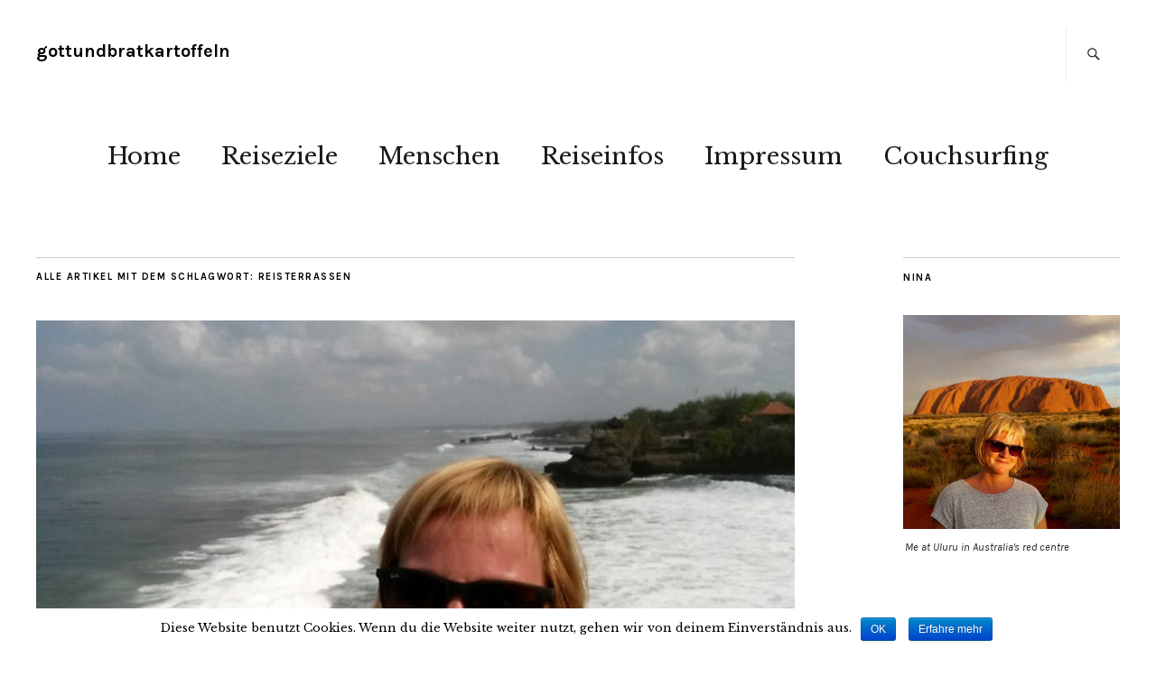

--- FILE ---
content_type: text/html; charset=UTF-8
request_url: https://gottundbratkartoffeln.de/tag/reisterrassen/
body_size: 8008
content:
<!DOCTYPE html>
<html lang="de"
	itemscope 
	itemtype="http://schema.org/WebSite" 
	prefix="og: http://ogp.me/ns#" >
<head>
	<meta charset="UTF-8" />
	<meta name="viewport" content="width=device-width,initial-scale=1">
	<link rel="profile" href="http://gmpg.org/xfn/11">
	<link rel="pingback" href="https://gottundbratkartoffeln.de/xmlrpc.php">
	<!--[if lt IE 9]>
		<script src="https://gottundbratkartoffeln.de/wp-content/themes/zuki/js/html5.js"></script>
	<![endif]-->
<title>Reisterrassen | gottundbratkartoffeln</title>

<!-- All in One SEO Pack 2.4.5.1 by Michael Torbert of Semper Fi Web Design[472,522] -->
<link rel="canonical" href="https://gottundbratkartoffeln.de/tag/reisterrassen/" />
<!-- /all in one seo pack -->
<link rel='dns-prefetch' href='//s0.wp.com' />
<link rel='dns-prefetch' href='//secure.gravatar.com' />
<link rel='dns-prefetch' href='//fonts.googleapis.com' />
<link rel='dns-prefetch' href='//s.w.org' />
<link rel="alternate" type="application/rss+xml" title="gottundbratkartoffeln &raquo; Feed" href="https://gottundbratkartoffeln.de/feed/" />
<link rel="alternate" type="application/rss+xml" title="gottundbratkartoffeln &raquo; Kommentar-Feed" href="https://gottundbratkartoffeln.de/comments/feed/" />
<link rel="alternate" type="application/rss+xml" title="gottundbratkartoffeln &raquo; Reisterrassen Schlagwort-Feed" href="https://gottundbratkartoffeln.de/tag/reisterrassen/feed/" />
		<script type="text/javascript">
			window._wpemojiSettings = {"baseUrl":"https:\/\/s.w.org\/images\/core\/emoji\/11\/72x72\/","ext":".png","svgUrl":"https:\/\/s.w.org\/images\/core\/emoji\/11\/svg\/","svgExt":".svg","source":{"concatemoji":"https:\/\/gottundbratkartoffeln.de\/wp-includes\/js\/wp-emoji-release.min.js?ver=4.9.26"}};
			!function(e,a,t){var n,r,o,i=a.createElement("canvas"),p=i.getContext&&i.getContext("2d");function s(e,t){var a=String.fromCharCode;p.clearRect(0,0,i.width,i.height),p.fillText(a.apply(this,e),0,0);e=i.toDataURL();return p.clearRect(0,0,i.width,i.height),p.fillText(a.apply(this,t),0,0),e===i.toDataURL()}function c(e){var t=a.createElement("script");t.src=e,t.defer=t.type="text/javascript",a.getElementsByTagName("head")[0].appendChild(t)}for(o=Array("flag","emoji"),t.supports={everything:!0,everythingExceptFlag:!0},r=0;r<o.length;r++)t.supports[o[r]]=function(e){if(!p||!p.fillText)return!1;switch(p.textBaseline="top",p.font="600 32px Arial",e){case"flag":return s([55356,56826,55356,56819],[55356,56826,8203,55356,56819])?!1:!s([55356,57332,56128,56423,56128,56418,56128,56421,56128,56430,56128,56423,56128,56447],[55356,57332,8203,56128,56423,8203,56128,56418,8203,56128,56421,8203,56128,56430,8203,56128,56423,8203,56128,56447]);case"emoji":return!s([55358,56760,9792,65039],[55358,56760,8203,9792,65039])}return!1}(o[r]),t.supports.everything=t.supports.everything&&t.supports[o[r]],"flag"!==o[r]&&(t.supports.everythingExceptFlag=t.supports.everythingExceptFlag&&t.supports[o[r]]);t.supports.everythingExceptFlag=t.supports.everythingExceptFlag&&!t.supports.flag,t.DOMReady=!1,t.readyCallback=function(){t.DOMReady=!0},t.supports.everything||(n=function(){t.readyCallback()},a.addEventListener?(a.addEventListener("DOMContentLoaded",n,!1),e.addEventListener("load",n,!1)):(e.attachEvent("onload",n),a.attachEvent("onreadystatechange",function(){"complete"===a.readyState&&t.readyCallback()})),(n=t.source||{}).concatemoji?c(n.concatemoji):n.wpemoji&&n.twemoji&&(c(n.twemoji),c(n.wpemoji)))}(window,document,window._wpemojiSettings);
		</script>
		<style type="text/css">
img.wp-smiley,
img.emoji {
	display: inline !important;
	border: none !important;
	box-shadow: none !important;
	height: 1em !important;
	width: 1em !important;
	margin: 0 .07em !important;
	vertical-align: -0.1em !important;
	background: none !important;
	padding: 0 !important;
}
</style>
<link rel='stylesheet' id='cookie-notice-front-css'  href='https://gottundbratkartoffeln.de/wp-content/plugins/cookie-notice/css/front.min.css?ver=4.9.26' type='text/css' media='all' />
<link rel='stylesheet' id='es-widget-css-css'  href='https://gottundbratkartoffeln.de/wp-content/plugins/email-subscribers/widget/es-widget.css?ver=4.9.26' type='text/css' media='all' />
<link rel='stylesheet' id='zuki-flex-slider-style-css'  href='https://gottundbratkartoffeln.de/wp-content/themes/zuki/js/flex-slider/flexslider.css?ver=4.9.26' type='text/css' media='all' />
<link rel='stylesheet' id='zuki-fonts-css'  href='//fonts.googleapis.com/css?family=Libre+Baskerville%3A400%2C700%2C400italic%7CKarla%3A400%2C400italic%2C700%2C700italic%26subset%3Dlatin%2Clatin-ext&#038;subset=latin%2Clatin-ext' type='text/css' media='all' />
<link rel='stylesheet' id='genericons-css'  href='https://gottundbratkartoffeln.de/wp-content/plugins/jetpack/_inc/genericons/genericons/genericons.css?ver=3.1' type='text/css' media='all' />
<link rel='stylesheet' id='zuki-style-css'  href='https://gottundbratkartoffeln.de/wp-content/themes/zuki/style.css?ver=20140630' type='text/css' media='all' />
<!-- Inline jetpack_facebook_likebox -->
<style id='jetpack_facebook_likebox-inline-css' type='text/css'>
.widget_facebook_likebox {
	overflow: hidden;
}

</style>
<link rel='stylesheet' id='jetpack_css-css'  href='https://gottundbratkartoffeln.de/wp-content/plugins/jetpack/css/jetpack.css?ver=5.9.4' type='text/css' media='all' />
<script type='text/javascript' src='https://gottundbratkartoffeln.de/wp-includes/js/jquery/jquery.js?ver=1.12.4'></script>
<script type='text/javascript' src='https://gottundbratkartoffeln.de/wp-includes/js/jquery/jquery-migrate.min.js?ver=1.4.1'></script>
<script type='text/javascript' src='https://gottundbratkartoffeln.de/wp-content/themes/zuki/js/jquery.fitvids.js?ver=1.1'></script>
<script type='text/javascript' src='https://gottundbratkartoffeln.de/wp-content/themes/zuki/js/flex-slider/jquery.flexslider-min.js?ver=4.9.26'></script>
<script type='text/javascript' src='https://gottundbratkartoffeln.de/wp-content/themes/zuki/js/functions.js?ver=20140426'></script>
<link rel='https://api.w.org/' href='https://gottundbratkartoffeln.de/wp-json/' />
<link rel="EditURI" type="application/rsd+xml" title="RSD" href="https://gottundbratkartoffeln.de/xmlrpc.php?rsd" />
<link rel="wlwmanifest" type="application/wlwmanifest+xml" href="https://gottundbratkartoffeln.de/wp-includes/wlwmanifest.xml" /> 
<meta name="generator" content="WordPress 4.9.26" />

<link rel='dns-prefetch' href='//v0.wordpress.com'/>
<style type='text/css'>img#wpstats{display:none}</style>	<style type="text/css">
		.widget-area p.summary a,
		.entry-content p a,
		.entry-content li a,
		.page .entry-content p a,
		blockquote cite a,
		.textwidget a,
		#comments .comment-text a,
		.authorbox p.author-description a {color: ;}
		.widget_zuki_recentposts_color .bg-wrap {background: ;}
		.archive-menu-content {background: ;}
	</style>
		
<!-- BEGIN GADWP v5.3.1.1 Universal Analytics - https://deconf.com/google-analytics-dashboard-wordpress/ -->
<script>
(function(i,s,o,g,r,a,m){i['GoogleAnalyticsObject']=r;i[r]=i[r]||function(){
	(i[r].q=i[r].q||[]).push(arguments)},i[r].l=1*new Date();a=s.createElement(o),
	m=s.getElementsByTagName(o)[0];a.async=1;a.src=g;m.parentNode.insertBefore(a,m)
})(window,document,'script','https://www.google-analytics.com/analytics.js','ga');
  ga('create', 'UA-104670853-1', 'auto');
  ga('send', 'pageview');
</script>
<!-- END GADWP Universal Analytics -->
</head>

<body class="archive tag tag-reisterrassen tag-476">

	<div id="container">

		<header id="masthead" class="cf" role="banner">

			
			<div id="site-title">
							<h1><a href="https://gottundbratkartoffeln.de/" title="gottundbratkartoffeln">gottundbratkartoffeln</a></h1>
						</div><!-- end #site-title -->

			<a href="#menuopen" id="mobile-menu-toggle"><span>Menü</span></a>

			<div id="mobile-menu-wrap" class="cf">
									<div class="search-box">
						<a href="#" id="search-toggle"><span>Suche</span></a>
						
<form method="get" id="searchform" class="searchform" action="https://gottundbratkartoffeln.de/" role="search">
	<label for="s" class="screen-reader-text"><span>Suche</span></label>
	<input type="text" class="search-field" name="s" id="s" placeholder="Suche&hellip;" />
	<input type="submit" class="submit" name="submit" id="searchsubmit" value="Suche" />
</form>					</div><!-- end .search-box -->
								<nav id="site-nav" class="cf">
					<ul id="menu-reiseblog" class="nav-menu"><li id="menu-item-2970" class="menu-item menu-item-type-custom menu-item-object-custom menu-item-home menu-item-2970"><a href="https://gottundbratkartoffeln.de">Home</a></li>
<li id="menu-item-2971" class="menu-item menu-item-type-taxonomy menu-item-object-category menu-item-has-children menu-item-2971"><a href="https://gottundbratkartoffeln.de/category/reiseziele/">Reiseziele</a>
<ul class="sub-menu">
	<li id="menu-item-2972" class="menu-item menu-item-type-taxonomy menu-item-object-category menu-item-2972"><a href="https://gottundbratkartoffeln.de/category/reiseziele/australien/">Australien</a></li>
	<li id="menu-item-2983" class="menu-item menu-item-type-taxonomy menu-item-object-category menu-item-has-children menu-item-2983"><a href="https://gottundbratkartoffeln.de/category/on-the-road/asien/">Asien</a>
	<ul class="sub-menu">
		<li id="menu-item-2973" class="menu-item menu-item-type-taxonomy menu-item-object-category menu-item-2973"><a href="https://gottundbratkartoffeln.de/category/reiseziele/bali/">Bali</a></li>
		<li id="menu-item-2974" class="menu-item menu-item-type-taxonomy menu-item-object-category menu-item-2974"><a href="https://gottundbratkartoffeln.de/category/reiseziele/indien/">Indien</a></li>
		<li id="menu-item-3085" class="menu-item menu-item-type-taxonomy menu-item-object-category menu-item-3085"><a href="https://gottundbratkartoffeln.de/category/reiseziele/malaysia/">Malaysia</a></li>
		<li id="menu-item-2984" class="menu-item menu-item-type-taxonomy menu-item-object-category menu-item-2984"><a href="https://gottundbratkartoffeln.de/category/reiseziele/thailand/">Thailand</a></li>
	</ul>
</li>
	<li id="menu-item-2975" class="menu-item menu-item-type-taxonomy menu-item-object-category menu-item-has-children menu-item-2975"><a href="https://gottundbratkartoffeln.de/category/reiseziele/europa/">Europa</a>
	<ul class="sub-menu">
		<li id="menu-item-2978" class="menu-item menu-item-type-taxonomy menu-item-object-category menu-item-has-children menu-item-2978"><a href="https://gottundbratkartoffeln.de/category/deutschland/">Deutschland</a>
		<ul class="sub-menu">
			<li id="menu-item-3298" class="menu-item menu-item-type-taxonomy menu-item-object-category menu-item-3298"><a href="https://gottundbratkartoffeln.de/category/reiseziele/hamburg/">Hamburg</a></li>
		</ul>
</li>
		<li id="menu-item-3717" class="menu-item menu-item-type-taxonomy menu-item-object-category menu-item-3717"><a href="https://gottundbratkartoffeln.de/category/reiseziele/europa/italien/">Italien</a></li>
		<li id="menu-item-3296" class="menu-item menu-item-type-taxonomy menu-item-object-category menu-item-3296"><a href="https://gottundbratkartoffeln.de/category/reiseziele/europa/kroatien/">Kroatien</a></li>
		<li id="menu-item-3715" class="menu-item menu-item-type-taxonomy menu-item-object-category menu-item-3715"><a href="https://gottundbratkartoffeln.de/category/reiseziele/europa/norwegen/">Norwegen</a></li>
		<li id="menu-item-3714" class="menu-item menu-item-type-taxonomy menu-item-object-category menu-item-3714"><a href="https://gottundbratkartoffeln.de/category/reiseziele/europa/schweiz/">Schweiz</a></li>
		<li id="menu-item-3297" class="menu-item menu-item-type-taxonomy menu-item-object-category menu-item-3297"><a href="https://gottundbratkartoffeln.de/category/reiseziele/europa/portugal/">Portugal</a></li>
	</ul>
</li>
	<li id="menu-item-2980" class="menu-item menu-item-type-taxonomy menu-item-object-category menu-item-has-children menu-item-2980"><a href="https://gottundbratkartoffeln.de/category/reiseziele/afrika/">Afrika</a>
	<ul class="sub-menu">
		<li id="menu-item-3716" class="menu-item menu-item-type-taxonomy menu-item-object-category menu-item-3716"><a href="https://gottundbratkartoffeln.de/category/reiseziele/afrika/madagaskar/">Madagaskar</a></li>
		<li id="menu-item-2976" class="menu-item menu-item-type-taxonomy menu-item-object-category menu-item-2976"><a href="https://gottundbratkartoffeln.de/category/reiseziele/marokko/">Marokko</a></li>
	</ul>
</li>
	<li id="menu-item-2977" class="menu-item menu-item-type-taxonomy menu-item-object-category menu-item-2977"><a href="https://gottundbratkartoffeln.de/category/reiseziele/usa/">USA</a></li>
</ul>
</li>
<li id="menu-item-2979" class="menu-item menu-item-type-taxonomy menu-item-object-category menu-item-has-children menu-item-2979"><a href="https://gottundbratkartoffeln.de/category/menschen/">Menschen</a>
<ul class="sub-menu">
	<li id="menu-item-3299" class="menu-item menu-item-type-taxonomy menu-item-object-category menu-item-3299"><a href="https://gottundbratkartoffeln.de/category/menschen/yogytas-europe/">Yogyta&#8217;s Europe</a></li>
</ul>
</li>
<li id="menu-item-2981" class="menu-item menu-item-type-taxonomy menu-item-object-category menu-item-has-children menu-item-2981"><a href="https://gottundbratkartoffeln.de/category/reisevorbereitung/">Reiseinfos</a>
<ul class="sub-menu">
	<li id="menu-item-2986" class="menu-item menu-item-type-taxonomy menu-item-object-category menu-item-2986"><a href="https://gottundbratkartoffeln.de/category/reisevorbereitung/lekture/">Lektüre</a></li>
	<li id="menu-item-2982" class="menu-item menu-item-type-taxonomy menu-item-object-category menu-item-2982"><a href="https://gottundbratkartoffeln.de/category/travel-recipes/">Travel recipes</a></li>
</ul>
</li>
<li id="menu-item-2969" class="menu-item menu-item-type-post_type menu-item-object-page menu-item-has-children menu-item-2969"><a href="https://gottundbratkartoffeln.de/impressum/">Impressum</a>
<ul class="sub-menu">
	<li id="menu-item-3295" class="menu-item menu-item-type-taxonomy menu-item-object-category menu-item-3295"><a href="https://gottundbratkartoffeln.de/category/datenschutz/">Datenschutz</a></li>
</ul>
</li>
<li id="menu-item-2985" class="menu-item menu-item-type-taxonomy menu-item-object-category menu-item-2985"><a href="https://gottundbratkartoffeln.de/category/couchsurfing/">Couchsurfing</a></li>
</ul>				</nav><!-- end #site-nav -->
				<a href="#menuclose" id="mobile-menu-close"><span>Menü schiessen</span></a>
			</div><!-- end #mobile-menu-wrap -->

			
		</header><!-- end #masthead -->

<div id="main-wrap">
<div id="primary" class="site-content cf" role="main">

	
		<header class="archive-header">
			<h1 class="archive-title">
					Alle Artikel mit dem Schlagwort: <span>Reisterrassen</span>			</h1>
					</header><!-- end .archive-header -->

				
			
<article id="post-940" class="post-940 post type-post status-publish format-standard has-post-thumbnail hentry category-bali category-reiseziele tag-bali-blog tag-bali-reiseblog tag-bali-travelblog tag-fernreisen tag-gott-und-bratkartoffeln tag-indonesien tag-jatiluwih tag-kuta tag-kuta-beach tag-nina-voncken tag-pura-thana-lot tag-reis tag-reiseblog tag-reiseblogger tag-reisebloggerin tag-reisen tag-reisterrassen tag-schlange tag-the-shift-hotel tag-trauminsel tag-travelblog tag-ubud tag-yoga tag-yoga-barn">

			<div class="entry-thumbnail">
			<a href="https://gottundbratkartoffeln.de/zu-gast-auf-bali/" title="Permalink zu Zu Gast auf Bali"><img width="1920" height="1280" src="https://gottundbratkartoffeln.de/wp-content/uploads/2015/10/20151009_091126-840x560.jpg" class="attachment-post-thumbnail size-post-thumbnail wp-post-image" alt="" srcset="https://gottundbratkartoffeln.de/wp-content/uploads/2015/10/20151009_091126-840x560.jpg 1920w, https://gottundbratkartoffeln.de/wp-content/uploads/2015/10/20151009_091126-840x560-300x200.jpg 300w, https://gottundbratkartoffeln.de/wp-content/uploads/2015/10/20151009_091126-840x560-768x512.jpg 768w, https://gottundbratkartoffeln.de/wp-content/uploads/2015/10/20151009_091126-840x560-1024x683.jpg 1024w, https://gottundbratkartoffeln.de/wp-content/uploads/2015/10/20151009_091126-840x560-840x560.jpg 840w, https://gottundbratkartoffeln.de/wp-content/uploads/2015/10/20151009_091126-840x560-1200x800.jpg 1200w" sizes="(max-width: 1920px) 100vw, 1920px" /></a>
		</div><!-- end .entry-thumbnail -->
	
	<header class="entry-header">
		<h2 class="entry-title"><a href="https://gottundbratkartoffeln.de/zu-gast-auf-bali/" rel="bookmark">Zu Gast auf Bali</a></h2>			<div class="entry-details">
				<div class="entry-author">
				Veröffentlicht von <a href="https://gottundbratkartoffeln.de/author/ninavoncken/" title="Alle Artikel von ninavoncken">ninavoncken</a>				</div><!-- end .entry-author -->
		</div><!-- end .entry-details -->
	</header><!-- end .entry-header -->

					<div class="entry-summary">
				<p>Von Kuta nach Ubud Ich lasse den Ballermann Kuta hinter mir – auf nach Ubud! Nach meinem Start in Indien möchte ich hier weiter Yoga lernen und außerdem zieht mich dieser Ort an – was ich über ihn lese, klingt nach einer guten Atmosphäre.</p>
			</div><!-- .entry-summary -->
		
		<footer class="entry-meta cf">
			<div class="entry-date">
				<a href="https://gottundbratkartoffeln.de/zu-gast-auf-bali/">Oktober 10, 2015</a>
			</div><!-- end .entry-date -->
							<div class="entry-comments">
					<a href="https://gottundbratkartoffeln.de/zu-gast-auf-bali/#comments">Kommentare 1</a>				</div><!-- end .entry-comments -->
									<div class="entry-cats">
				<a href="https://gottundbratkartoffeln.de/category/reiseziele/bali/" rel="category tag">Bali</a> / <a href="https://gottundbratkartoffeln.de/category/reiseziele/" rel="category tag">Reiseziele</a>			</div><!-- end .entry-cats -->
		</footer><!-- end .entry-meta -->

</article><!-- end post -940 -->
		
		
		
</div><!-- end #primary -->

<div id="blog-sidebar" class="default-sidebar widget-area" role="complementary">
	<aside id="media_image-2" class="widget widget_media_image"><h3 class="widget-title">Nina</h3><div style="width: 310px" class="wp-caption alignnone"><img width="300" height="296" src="https://gottundbratkartoffeln.de/wp-content/uploads/2017/10/Nina-Uluru-300x296.jpg" class="image wp-image-3442  attachment-medium size-medium" alt="" style="max-width: 100%; height: auto;" srcset="https://gottundbratkartoffeln.de/wp-content/uploads/2017/10/Nina-Uluru-300x296.jpg 300w, https://gottundbratkartoffeln.de/wp-content/uploads/2017/10/Nina-Uluru-768x758.jpg 768w, https://gottundbratkartoffeln.de/wp-content/uploads/2017/10/Nina-Uluru.jpg 960w" sizes="(max-width: 300px) 100vw, 300px" /><p class="wp-caption-text">Me at Uluru in Australia's red centre</p></div></aside><aside id="text-2" class="widget widget_text"><h3 class="widget-title">About me</h3>			<div class="textwidget"><p>Hallo, ich bin Nina. Wann auch immer sich die Gelegenheit bietet, bin ich in der Welt unterwegs. Auf Gott und Bratkartoffeln teile ich meine Eindrücke und Tipps mit Euch. Reist mit!</p>
<div id="attachment_3442" style="width: 970px" class="wp-caption alignnone"><img class="size-full wp-image-3442" src="https://gottundbratkartoffeln.de/wp-content/uploads/2017/10/Nina-Uluru.jpg" alt="" width="960" height="947" /><p class="wp-caption-text">Me at Uluru in Australia&#8217;s red centre</p></div>
</div>
		</aside><aside id="twitter_timeline-2" class="widget widget_twitter_timeline"><h3 class="widget-title">Folge mir auf Twitter</h3><a class="twitter-timeline" data-height="400" data-theme="light" data-link-color="#f96e5b" data-border-color="#e8e8e8" data-lang="DE" data-partner="jetpack" data-widget-id="555434137398833152">Meine Tweets</a></aside>		<aside id="recent-posts-2" class="widget widget_recent_entries">		<h3 class="widget-title">Neueste Beiträge</h3>		<ul>
											<li>
					<a href="https://gottundbratkartoffeln.de/abu-dhabi-sandersons/">Abu Dhabi: Homeoffice im Sanderson&#8217;s</a>
									</li>
											<li>
					<a href="https://gottundbratkartoffeln.de/die-bastei/">Die Bastei &#8211; die sächsische Schweiz am Morgen</a>
									</li>
											<li>
					<a href="https://gottundbratkartoffeln.de/rakotzbruecke/">Rakotzbrücke &#8211; Denkmalschutz vs. Instafame</a>
									</li>
											<li>
					<a href="https://gottundbratkartoffeln.de/abenteuer-arktis-wale-und-polarlichter/">Abenteuer Arktis &#8211; bei den Walen im hohen Norden</a>
									</li>
											<li>
					<a href="https://gottundbratkartoffeln.de/oslo-im-winter/">Oslo im Winter</a>
									</li>
					</ul>
		</aside><aside id="blog-stats-2" class="widget blog-stats"><h3 class="widget-title">Blogstatistik</h3>Keine Besuche.</aside><aside id="zuki_quote-3" class="widget widget_zuki_quote">
		<div class="widget-title-wrap"><h3 class="widget-title"><span>Quote of the day</span></h3></div>
			<div class="quote-wrap">
			<blockquote class="quote-text"><p>'Live as if you were to die tomorrow. Learn as if you were to live forever.' </p>
			<cite class="quote-author"> Gandhi </cite>			</blockquote>
			</div><!-- end .quote-wrap -->

	   </aside></div><!-- end #blog-sidebar -->


<div id="footerwidgets-wrap" class="cf">
	
			<div id="footer-two" class="default-sidebar widget-area" role="complementary">
			<aside id="blog_subscription-2" class="widget jetpack_subscription_widget"><h3 class="widget-title">Blog via E-Mail abonnieren</h3>
			<form action="#" method="post" accept-charset="utf-8" id="subscribe-blog-blog_subscription-2">
				<div id="subscribe-text"><p>Gib deine E-Mail-Adresse an, um diesen Blog zu abonnieren und Benachrichtigungen über neue Beiträge via E-Mail zu erhalten.</p>
</div>					<p id="subscribe-email">
						<label id="jetpack-subscribe-label" for="subscribe-field-blog_subscription-2">
							E-Mail-Adresse						</label>
						<input type="email" name="email" required="required" class="required" value="" id="subscribe-field-blog_subscription-2" placeholder="E-Mail-Adresse" />
					</p>

					<p id="subscribe-submit">
						<input type="hidden" name="action" value="subscribe" />
						<input type="hidden" name="source" value="https://gottundbratkartoffeln.de/tag/reisterrassen/" />
						<input type="hidden" name="sub-type" value="widget" />
						<input type="hidden" name="redirect_fragment" value="blog_subscription-2" />
												<input type="submit" value="Abonnieren" name="jetpack_subscriptions_widget" />
					</p>
							</form>

			<script>
			/*
			Custom functionality for safari and IE
			 */
			(function( d ) {
				// In case the placeholder functionality is available we remove labels
				if ( ( 'placeholder' in d.createElement( 'input' ) ) ) {
					var label = d.querySelector( 'label[for=subscribe-field-blog_subscription-2]' );
						label.style.clip 	 = 'rect(1px, 1px, 1px, 1px)';
						label.style.position = 'absolute';
						label.style.height   = '1px';
						label.style.width    = '1px';
						label.style.overflow = 'hidden';
				}

				// Make sure the email value is filled in before allowing submit
				var form = d.getElementById('subscribe-blog-blog_subscription-2'),
					input = d.getElementById('subscribe-field-blog_subscription-2'),
					handler = function( event ) {
						if ( '' === input.value ) {
							input.focus();

							if ( event.preventDefault ){
								event.preventDefault();
							}

							return false;
						}
					};

				if ( window.addEventListener ) {
					form.addEventListener( 'submit', handler, false );
				} else {
					form.attachEvent( 'onsubmit', handler );
				}
			})( document );
			</script>
				
</aside>		</div><!-- end #footer-two -->
	
			<div id="footer-three" class="default-sidebar widget-area" role="complementary">
			<aside id="wpcom_social_media_icons_widget-2" class="widget widget_wpcom_social_media_icons_widget"><h3 class="widget-title">Social</h3><ul><li><a href="https://www.facebook.com/gottundbratkartoffeln/" class="genericon genericon-facebook" target="_blank"><span class="screen-reader-text">Profil von gottundbratkartoffeln auf Facebook anzeigen</span></a></li><li><a href="https://twitter.com/NVoncken/" class="genericon genericon-twitter" target="_blank"><span class="screen-reader-text">Profil von NVoncken auf Twitter anzeigen</span></a></li><li><a href="https://www.instagram.com/gottundbratkartoffeln/" class="genericon genericon-instagram" target="_blank"><span class="screen-reader-text">Profil von gottundbratkartoffeln auf Instagram anzeigen</span></a></li></ul></aside>		</div><!-- end #footer-three -->
	
			<div id="footer-four" class="default-sidebar widget-area" role="complementary">
			<aside id="facebook-likebox-2" class="widget widget_facebook_likebox">		<div id="fb-root"></div>
		<div class="fb-page" data-href="https://www.facebook.com/gottundbratkartoffeln" data-width="340"  data-height="432" data-hide-cover="false" data-show-facepile="true" data-show-posts="false">
		<div class="fb-xfbml-parse-ignore"><blockquote cite="https://www.facebook.com/gottundbratkartoffeln"><a href="https://www.facebook.com/gottundbratkartoffeln"></a></blockquote></div>
		</div>
		</aside>		</div><!-- end #footer-four -->
	
	</div><!-- end #footerwidgets-wrap -->
<footer id="colophon" class="site-footer cf">
	
	
	<div id="site-info">
		<ul class="credit" role="contentinfo">
							<li>Copyright © 2017 gottundbratkartoffeln</li>
					</ul><!-- end .credit -->
	</div><!-- end #site-info -->

</footer><!-- end #colophon -->
</div><!-- end #main-wrap -->

</div><!-- end #container -->

	<div style="display:none">
	</div>
<script type='text/javascript'>
/* <![CDATA[ */
var cnArgs = {"ajaxurl":"https:\/\/gottundbratkartoffeln.de\/wp-admin\/admin-ajax.php","hideEffect":"fade","onScroll":"yes","onScrollOffset":"100","cookieName":"cookie_notice_accepted","cookieValue":"TRUE","cookieTime":"2592000","cookiePath":"\/","cookieDomain":"","redirection":"","cache":"1"};
/* ]]> */
</script>
<script type='text/javascript' src='https://gottundbratkartoffeln.de/wp-content/plugins/cookie-notice/js/front.min.js?ver=1.2.41'></script>
<script type='text/javascript'>
/* <![CDATA[ */
var es_widget_notices = {"es_email_notice":"Bitte gib die Emailadresse ein","es_incorrect_email":"Bitte gib eine g\u00fcltige Emailadresse ein","es_load_more":"l\u00e4dt...","es_ajax_error":"Die XMLHTTP-Instanz kann nicht erstellt werden","es_success_message":"Erfolgreich angemeldet.","es_success_notice":"Deine Anmeldung war erfolgreich! Wir senden Dir innerhalb der n\u00e4chsten Minuten eine Email. Bitte best\u00e4tige darin Deine Anmeldung. Solltest Du keine Mail bekommen pr\u00fcfe bitte den Spamordner.","es_email_exists":"Diese Adresse existiert bereits!","es_error":"Oops.. Ein unerwarteter Fehler ist aufgetreten.","es_invalid_email":"Ung\u00fcltige Emailadresse","es_try_later":"Versuche es in K\u00fcrze nochmal","es_problem_request":"Es gab ein Problem mit der Anforderung"};
/* ]]> */
</script>
<script type='text/javascript' src='https://gottundbratkartoffeln.de/wp-content/plugins/email-subscribers/widget/es-widget.js?ver=4.9.26'></script>
<script type='text/javascript'>
/* <![CDATA[ */
var es_widget_page_notices = {"es_email_notice":"Bitte gib die Emailadresse ein","es_incorrect_email":"Bitte gib eine g\u00fcltige Emailadresse ein","es_load_more":"l\u00e4dt...","es_ajax_error":"Die XMLHTTP-Instanz kann nicht erstellt werden","es_success_message":"Erfolgreich angemeldet.","es_success_notice":"Deine Anmeldung war erfolgreich! Wir senden Dir innerhalb der n\u00e4chsten Minuten eine Email. Bitte best\u00e4tige darin Deine Anmeldung. Solltest Du keine Mail bekommen pr\u00fcfe bitte den Spamordner.","es_email_exists":"Diese Adresse existiert bereits!","es_error":"Oops.. Ein unerwarteter Fehler ist aufgetreten.","es_invalid_email":"Ung\u00fcltige Emailadresse","es_try_later":"Versuche es in K\u00fcrze nochmal","es_problem_request":"Es gab ein Problem mit der Anforderung"};
/* ]]> */
</script>
<script type='text/javascript' src='https://gottundbratkartoffeln.de/wp-content/plugins/email-subscribers/widget/es-widget-page.js?ver=4.9.26'></script>
<script type='text/javascript' src='https://s0.wp.com/wp-content/js/devicepx-jetpack.js?ver=202606'></script>
<script type='text/javascript' src='https://secure.gravatar.com/js/gprofiles.js?ver=2026Febaa'></script>
<script type='text/javascript'>
/* <![CDATA[ */
var WPGroHo = {"my_hash":""};
/* ]]> */
</script>
<script type='text/javascript' src='https://gottundbratkartoffeln.de/wp-content/plugins/jetpack/modules/wpgroho.js?ver=4.9.26'></script>
<script type='text/javascript'>
/* <![CDATA[ */
var jpfbembed = {"appid":"249643311490","locale":"de_DE"};
/* ]]> */
</script>
<script type='text/javascript' src='https://gottundbratkartoffeln.de/wp-content/plugins/jetpack/_inc/build/facebook-embed.min.js'></script>
<script type='text/javascript' src='https://gottundbratkartoffeln.de/wp-content/plugins/jetpack/_inc/build/twitter-timeline.min.js?ver=4.0.0'></script>
<script type='text/javascript' src='https://gottundbratkartoffeln.de/wp-includes/js/wp-embed.min.js?ver=4.9.26'></script>
<script type='text/javascript' src='https://stats.wp.com/e-202606.js' async='async' defer='defer'></script>
<script type='text/javascript'>
	_stq = window._stq || [];
	_stq.push([ 'view', {v:'ext',j:'1:5.9.4',blog:'134063308',post:'0',tz:'0',srv:'gottundbratkartoffeln.de'} ]);
	_stq.push([ 'clickTrackerInit', '134063308', '0' ]);
</script>

			<div id="cookie-notice" role="banner" class="cn-bottom bootstrap" style="color: #000000; background-color: #ffffff;"><div class="cookie-notice-container"><span id="cn-notice-text">Diese Website benutzt Cookies. Wenn du die Website weiter nutzt, gehen wir von deinem Einverständnis aus.</span><a href="#" id="cn-accept-cookie" data-cookie-set="accept" class="cn-set-cookie button bootstrap">OK</a><a href="https://gottundbratkartoffeln.de/datenschutz/" target="_self" id="cn-more-info" class="cn-more-info button bootstrap">Erfahre mehr</a>
				</div>
			</div>
</body>
</html>
